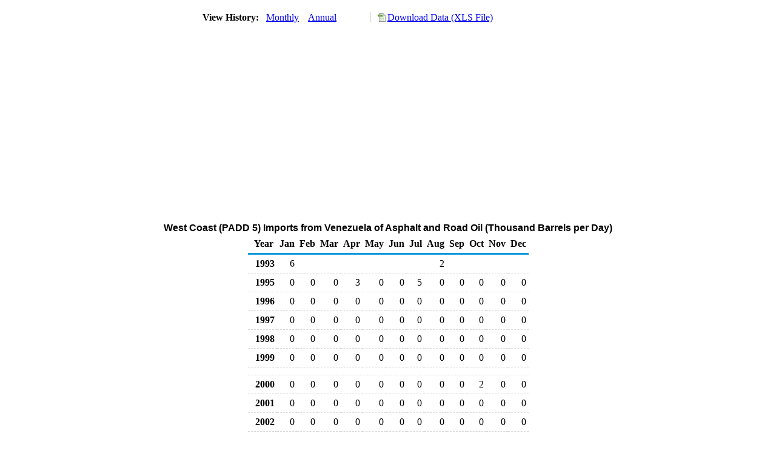

--- FILE ---
content_type: text/html; charset=utf-8
request_url: https://www.eia.gov/dnav/pet/hist/LeafHandler.ashx?n=PET&s=MAPIMP5VE2&f=M
body_size: 1621
content:
<!DOCTYPE HTML PUBLIC '-//W3C//DTD HTML 4.01 Transitional//EN'> <html> <head> <meta http-equiv='X-UA-Compatible' content='IE=9' /> <title>West Coast (PADD 5) Imports from Venezuela of Asphalt and Road Oil (Thousand Barrels per Day)</title> <script src='../includes/TableFloaterTitle.js'></script> <link rel='StyleSheet' href='../Styles/Pet_wrapper3.css' TYPE='text/css'> <link rel='StyleSheet' href='../Styles/leaf_new2.css' TYPE='text/css'> <link rel='StyleSheet' href='/styles/Eia_sitewideF.css' type='text/css' /> <!-- Header Script --> <script language='JavaScript' src='/styles/eia_header.js' type='text/javascript'></script> <!--/ Header Script --> <script src='/global/includes/dnavs/leaf_handler.cfm' type='text/javascript'></script> <!-- Footer Script --> <script language='JavaScript' src='/styles/eia_footer.js' type='text/javascript'></script> <!--/ Footer Script --> </head> <body> <script language='JavaScript' type='text/javascript'>InsertEIAHeaderCode();</script> <table width='675' border='0' cellspacing='0' cellpadding='0'> <tr> <td class ='K'> </td> </tr> <tr> <td height='12'></td> </tr> <tr> <td> <table width='675' border='0' cellspacing='0' cellpadding='0'> <tr> <td width='400'> <table border='2' cellspacing='0' cellpadding='0' bordercolorlight='#6699cc' bordercolordark='#6699cc' style='border: thin;'> <tr> <td> <table border='0' cellspacing='0' cellpadding='0'> <tr> <td class='J'>&nbsp;View History:&nbsp;&nbsp;</td> <td><a href=LeafHandler.ashx?n=pet&s=mapimp5ve2&f=m><img src='../img/RadioL_A.jpg' width='12' height='13' alt='' border='0'></a></td> <td class='F'>&nbsp;<a href=LeafHandler.ashx?n=pet&s=mapimp5ve2&f=m class='NavChunk'>Monthly</a>&nbsp;&nbsp;&nbsp;</td> <td><a href=LeafHandler.ashx?n=pet&s=mapimp5ve2&f=a><img src='../img/RadioL_I.jpg' width='12' height='13' alt='' border='0'></a></td> <td class='F'>&nbsp;<a href=LeafHandler.ashx?n=pet&s=mapimp5ve2&f=a class='NavChunk'>Annual</a>&nbsp;&nbsp;&nbsp;</td> </tr> </table> </td> </tr> </table> </td> <td width='375' align='right' class='F'> <a href='../hist_xls/MAPIMP5VE2m.xls'  class='crumb'>Download Data (XLS File)</a> </td> </tr> </table> </td> </tr> <tr> <td height='15'></td> </tr> <tr> <td><img src='../hist_chart/MAPIMP5VE2M.jpg'  width='675' height='275' alt='West Coast (PADD 5) Imports from Venezuela of Asphalt and Road Oil (Thousand Barrels per Day)'></td> </tr> </td> </tr> <tr> <td height='15'></td> </tr> <!-- <tr> <td nowrap class='E'>&nbsp;use back button to return to prior data&nbsp;</td> <td width='95%'></td> </tr> --> <tr> <td align='center' bgcolor='#ffffff' class='Title1'>West Coast (PADD 5) Imports from Venezuela of Asphalt and Road Oil (Thousand Barrels per Day)</td> </tr> <tr> <td height='2'></td> </tr> </table> <table SUMMARY=West Coast (PADD 5) Imports from Venezuela of Asphalt and Road Oil (Thousand Barrels per Day) width='600' border='0' cellspacing='0' cellpadding='2'> <table width='675' border='0' cellspacing='0' cellpadding='2'> <table class='FloatTitle' width='675' border='0' cellspacing='0' cellpadding='2'> <thead> <tr bgcolor='#993333'> <th class='G2'>Year</th> <th class='G'>Jan</th> <th class='G'>Feb</th> <th class='G'>Mar</th> <th class='G'>Apr</th> <th class='G'>May</th> <th class='G'>Jun</th> <th class='G'>Jul</th> <th class='G'>Aug</th> <th class='G'>Sep</th> <th class='G'>Oct</th> <th class='G'>Nov</th> <th class='G'>Dec</th> </tr> </thead> <tbody> <tr> <td class='B4'>&nbsp;&nbsp;1993</td> <td class='B3'>6</td> <td class='B3'></td> <td class='B3'></td> <td class='B3'></td> <td class='B3'></td> <td class='B3'></td> <td class='B3'></td> <td class='B3'>2</td> <td class='B3'></td> <td class='B3'></td> <td class='B3'></td> <td class='B3'></td> </tr> <tr> <td class='B4'>&nbsp;&nbsp;1995</td> <td class='B3'>0</td> <td class='B3'>0</td> <td class='B3'>0</td> <td class='B3'>3</td> <td class='B3'>0</td> <td class='B3'>0</td> <td class='B3'>5</td> <td class='B3'>0</td> <td class='B3'>0</td> <td class='B3'>0</td> <td class='B3'>0</td> <td class='B3'>0</td> </tr> <tr> <td class='B4'>&nbsp;&nbsp;1996</td> <td class='B3'>0</td> <td class='B3'>0</td> <td class='B3'>0</td> <td class='B3'>0</td> <td class='B3'>0</td> <td class='B3'>0</td> <td class='B3'>0</td> <td class='B3'>0</td> <td class='B3'>0</td> <td class='B3'>0</td> <td class='B3'>0</td> <td class='B3'>0</td> </tr> <tr> <td class='B4'>&nbsp;&nbsp;1997</td> <td class='B3'>0</td> <td class='B3'>0</td> <td class='B3'>0</td> <td class='B3'>0</td> <td class='B3'>0</td> <td class='B3'>0</td> <td class='B3'>0</td> <td class='B3'>0</td> <td class='B3'>0</td> <td class='B3'>0</td> <td class='B3'>0</td> <td class='B3'>0</td> </tr> <tr> <td class='B4'>&nbsp;&nbsp;1998</td> <td class='B3'>0</td> <td class='B3'>0</td> <td class='B3'>0</td> <td class='B3'>0</td> <td class='B3'>0</td> <td class='B3'>0</td> <td class='B3'>0</td> <td class='B3'>0</td> <td class='B3'>0</td> <td class='B3'>0</td> <td class='B3'>0</td> <td class='B3'>0</td> </tr> <tr> <td class='B4'>&nbsp;&nbsp;1999</td> <td class='B3'>0</td> <td class='B3'>0</td> <td class='B3'>0</td> <td class='B3'>0</td> <td class='B3'>0</td> <td class='B3'>0</td> <td class='B3'>0</td> <td class='B3'>0</td> <td class='B3'>0</td> <td class='B3'>0</td> <td class='B3'>0</td> <td class='B3'>0</td> </tr> <tr> <td height='5' colspan='13'></td> </tr> <tr> <td class='B4'>&nbsp;&nbsp;2000</td> <td class='B3'>0</td> <td class='B3'>0</td> <td class='B3'>0</td> <td class='B3'>0</td> <td class='B3'>0</td> <td class='B3'>0</td> <td class='B3'>0</td> <td class='B3'>0</td> <td class='B3'>0</td> <td class='B3'>2</td> <td class='B3'>0</td> <td class='B3'>0</td> </tr> <tr> <td class='B4'>&nbsp;&nbsp;2001</td> <td class='B3'>0</td> <td class='B3'>0</td> <td class='B3'>0</td> <td class='B3'>0</td> <td class='B3'>0</td> <td class='B3'>0</td> <td class='B3'>0</td> <td class='B3'>0</td> <td class='B3'>0</td> <td class='B3'>0</td> <td class='B3'>0</td> <td class='B3'>0</td> </tr> <tr> <td class='B4'>&nbsp;&nbsp;2002</td> <td class='B3'>0</td> <td class='B3'>0</td> <td class='B3'>0</td> <td class='B3'>0</td> <td class='B3'>0</td> <td class='B3'>0</td> <td class='B3'>0</td> <td class='B3'>0</td> <td class='B3'>0</td> <td class='B3'>0</td> <td class='B3'>0</td> <td class='B3'>0</td> </tr> <tr> <td class='B4'>&nbsp;&nbsp;2003</td> <td class='B3'>0</td> <td class='B3'>0</td> <td class='B3'>0</td> <td class='B3'>0</td> <td class='B3'>0</td> <td class='B3'>0</td> <td class='B3'>0</td> <td class='B3'></td> <td class='B3'></td> <td class='B3'></td> <td class='B3'></td> <td class='B3'></td> </tr> <tr> <td class='B4'>&nbsp;&nbsp;2004</td> <td class='B3'></td> <td class='B3'></td> <td class='B3'></td> <td class='B3'></td> <td class='B3'></td> <td class='B3'></td> <td class='B3'></td> <td class='B3'></td> <td class='B3'></td> <td class='B3'>0</td> <td class='B3'></td> <td class='B3'></td> </tr> <tr> <td height='5' colspan='13'></td> </tr> <tr> <td class='B4'>&nbsp;&nbsp;2007</td> <td class='B3'></td> <td class='B3'></td> <td class='B3'></td> <td class='B3'>6</td> <td class='B3'></td> <td class='B3'></td> <td class='B3'></td> <td class='B3'></td> <td class='B3'></td> <td class='B3'></td> <td class='B3'></td> <td class='B3'></td> </tr> <tr> <td class='B4'>&nbsp;&nbsp;2008</td> <td class='B3'></td> <td class='B3'></td> <td class='B3'></td> <td class='B3'>0</td> <td class='B3'></td> <td class='B3'></td> <td class='B3'></td> <td class='B3'></td> <td class='B3'></td> <td class='B3'>0</td> <td class='B3'></td> <td class='B3'></td> </tr> <tr> <td class='B4'>&nbsp;&nbsp;2012</td> <td class='B3'></td> <td class='B3'></td> <td class='B3'></td> <td class='B3'></td> <td class='B3'></td> <td class='B3'>1</td> <td class='B3'></td> <td class='B3'></td> <td class='B3'></td> <td class='B3'></td> <td class='B3'></td> <td class='B3'></td> </tr> <tr> <td class='B4'>&nbsp;&nbsp;2013</td> <td class='B3'></td> <td class='B3'></td> <td class='B3'></td> <td class='B3'></td> <td class='B3'></td> <td class='B3'></td> <td class='B3'></td> <td class='B3'></td> <td class='B3'>2</td> <td class='B3'></td> <td class='B3'></td> <td class='B3'>4</td> </tr> <tr> <td class='B4'>&nbsp;&nbsp;2014</td> <td class='B3'></td> <td class='B3'>5</td> <td class='B3'></td> <td class='B3'>2</td> <td class='B3'></td> <td class='B3'>2</td> <td class='B3'></td> <td class='B3'></td> <td class='B3'></td> <td class='B3'></td> <td class='B3'>2</td> <td class='B3'></td> </tr> <tr> <td height='5' colspan='13'></td> </tr> <tr> <td class='B4'>&nbsp;&nbsp;2015</td> <td class='B3'></td> <td class='B3'></td> <td class='B3'></td> <td class='B3'></td> <td class='B3'>1</td> <td class='B3'></td> <td class='B3'></td> <td class='B3'>2</td> <td class='B3'></td> <td class='B3'></td> <td class='B3'></td> <td class='B3'></td> </tr> </tbody> </table> <br> <hr align='left' width='675'> <table width='680' border='0' cellspacing='0' cellpadding='0'> <tr> <td class='F2'> <span class='FNlabel'>-</span> = No Data Reported;&nbsp; <span class='FNlabel'>--</span> = Not Applicable;&nbsp; <span class='FNlabel'>NA</span> = Not Available;&nbsp; <span class='FNlabel'>W</span> = Withheld to avoid disclosure of individual company data. </td> </tr> <tr> <td height='10'></td> </tr> </table> <table width='675' border='0' cellspacing='0' cellpadding='0'> <tr> <td class='F2'>Release Date: 12/31/2025</td> </tr> <tr> <td class='F2'>Next Release Date: 1/30/2026</td> </tr> </table> <div id='refer'> <p id='rlabel'>Referring Pages:</p> <ul> <li><a href='../PET_MOVE_IMPCP_A1_NVE_EPPA_IM0_MBBLPD_M.htm'class='crumb'>Asphalt and Road Oil Imports from Venezuela</a></li> <li><a href='../PET_MOVE_IMPCP_A2_R50_EPPA_IM0_MBBLPD_M.htm'class='crumb'>West Coast (PADD 5) Asphalt and Road Oil Imports</a></li> <li><a href='../PET_MOVE_IMPCP_D_R50_NVE_MBBLPD_M.htm'class='crumb'>West Coast (PADD 5) Imports from Venezuela</a></li> </ul> </div>  <script type='text/javascript'>InsertEIAFooterCode();</script> </body> </html>